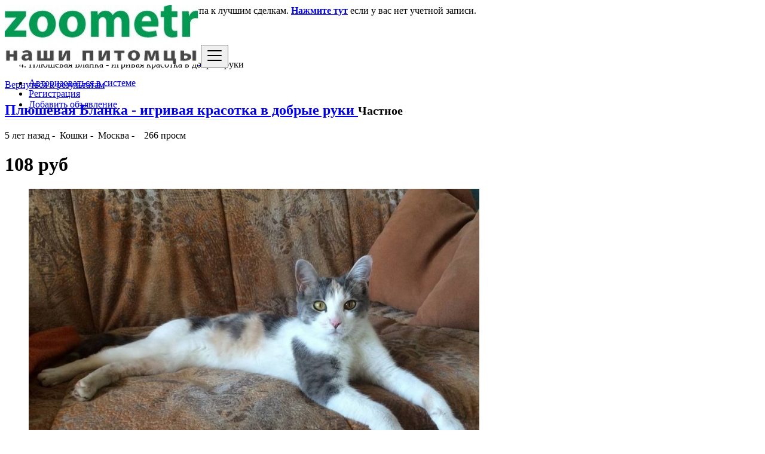

--- FILE ---
content_type: text/html; charset=UTF-8
request_url: https://market.zoometr.com/%D0%BF%D0%BB%D1%8E%D1%88%D0%B5%D0%B2%D0%B0%D1%8F-%D0%B1%D0%BB%D0%B0%D0%BD%D0%BA%D0%B0-%D0%B8%D0%B3%D1%80%D0%B8%D0%B2%D0%B0%D1%8F-%D0%BA%D1%80%D0%B0%D1%81%D0%BE%D1%82%D0%BA%D0%B0-%D0%B2-%D0%B4%D0%BE%D0%B1%D1%80%D1%8B%D0%B5-%D1%80%D1%83%D0%BA%D0%B8_529.html
body_size: 10949
content:
<!DOCTYPE html><html lang="ru"><head> <meta charset="utf-8"> <meta name="csrf-token" content="K17lwZfFu2SRveJaBcB9VmALa0x08sojCkDhYGrB"> <meta name="viewport" content="width=device-width, initial-scale=1.0"> <meta name="apple-mobile-web-app-title" content="Маркет на Zoometr! Покупай и продавай в правильном месте"> <link rel="apple-touch-icon-precomposed" sizes="144x144" href="https://market.zoometr.com/storage/app/default/ico/apple-touch-icon-144-precomposed.png"> <link rel="apple-touch-icon-precomposed" sizes="114x114" href="https://market.zoometr.com/storage/app/default/ico/apple-touch-icon-114-precomposed.png"> <link rel="apple-touch-icon-precomposed" sizes="72x72" href="https://market.zoometr.com/storage/app/default/ico/apple-touch-icon-72-precomposed.png"> <link rel="apple-touch-icon-precomposed" href="https://market.zoometr.com/storage/app/default/ico/apple-touch-icon-57-precomposed.png"> <link rel="shortcut icon" href="https://market.zoometr.com/storage/app/ico/ico-5d9ba9b80c073.jpeg"> <title>Плюшевая Бланка - игривая красотка в добрые руки, Москва</title> <meta name="description" content="Трёхцветная красавица - подросток Бланка отдаётся в добрые руки!Кошка Бланка - очень ласковая, нежная, смышленая, игривая!Возраст 1,3 года.Умничка - лоток на отлично! Стерилизована!Бланка - очень..."> <meta name="keywords" content="Маркет на Zoometr! Покупай и продавай в правильном месте, Россия"> <link rel="canonical" href="https://market.zoometr.com/плюшевая-бланка-игривая-красотка-в-добрые-руки_529.html"/> <link rel="dns-prefetch" href="//market.zoometr.com"> <link rel="dns-prefetch" href="//fonts.googleapis.com"> <link rel="dns-prefetch" href="//graph.facebook.com"> <link rel="dns-prefetch" href="//google.com"> <link rel="dns-prefetch" href="//apis.google.com"> <link rel="dns-prefetch" href="//ajax.googleapis.com"> <link rel="dns-prefetch" href="//www.google-analytics.com"> <link rel="dns-prefetch" href="//pagead2.googlesyndication.com"> <link rel="dns-prefetch" href="//gstatic.com"> <link rel="dns-prefetch" href="//cdn.api.twitter.com"> <link rel="dns-prefetch" href="//oss.maxcdn.com"> <meta property="og:site_name" content="Маркет на Zoometr! Покупай и продавай в правильном месте" /><meta property="og:locale" content="ru" /><meta property="og:url" content="https://market.zoometr.com/плюшевая-бланка-игривая-красотка-в-добрые-руки_529.html" /><meta property="og:title" content="Плюшевая Бланка - игривая красотка в добрые руки, Москва" /><meta property="og:description" content="Трёхцветная красавица - подросток Бланка отдаётся в добрые руки!Кошка Бланка - очень ласковая, нежная, смышленая, игривая!Возраст 1,3 года.Умничка - лоток на отлично! Стерилизована!Бланка - очень хоро..." /><meta property="og:type" content="article" /><meta property="og:image" content="https://market.zoometr.com/storage/files/ru/529/thumb-816x460-761e0efe807331e8620f440382883c31.jpg" /><meta property="og:image:width" content="600" /><meta property="og:image:height" content="600" /><meta property="og:image" content="https://market.zoometr.com/storage/files/ru/529/thumb-816x460-0b7ab4a3558c35460a96cd4817a45c6c.jpg" /><meta property="og:image:width" content="600" /><meta property="og:image:height" content="600" /><meta property="og:image" content="https://market.zoometr.com/storage/files/ru/529/thumb-816x460-d7e97e8966dca41ce046747747d29cc4.jpg" /><meta property="og:image:width" content="600" /><meta property="og:image:height" content="600" /><meta property="og:image" content="https://market.zoometr.com/storage/files/ru/529/thumb-816x460-015fb3086b4dd70a89a0bb68c7887dc2.jpg" /><meta property="og:image:width" content="600" /><meta property="og:image:height" content="600" /> <meta property="twitter:card" content="summary"> <meta property="twitter:title" content="Плюшевая Бланка - игривая красотка в добрые руки, Москва"> <meta property="twitter:description" content="Трёхцветная красавица - подросток Бланка отдаётся в добрые руки!Кошка Бланка - очень ласковая, нежная, смышленая, игривая!Возраст 1,3 года.Умничка - лоток на отлично! Стерилизована!Бланка - очень..."> <meta property="twitter:domain" content="market.zoometr.com"> <link rel="alternate" type="application/rss+xml" href="https://market.zoometr.com/feed" title="All ads"> <link href="https://market.zoometr.com/css/app.css?id=4776665f9a39b542161e" rel="stylesheet"> <style type="text/css"> /* === v6.9 === *//* === Body === *//* === Header === */.navbar.navbar-site { position: absolute !important; }.navbar.navbar-site {border-bottom-width: 1px !important;border-bottom-style: solid !important;}.navbar.navbar-site { border-bottom-color: #e8e8e8 !important; }/* === Footer === *//* === Button: Add Listing === *//* === Other: Grid View Columns === */.make-grid .item-list { width: 25.00% !important; }@media (max-width: 767px) {.make-grid .item-list { width: 50% !important; }}.make-grid .item-list .cornerRibbons { left: -30.00%; top: 8%; }.make-grid.noSideBar .item-list .cornerRibbons { left: -22.00%; top: 8%; }@media (min-width: 992px) and (max-width: 1119px) {.make-grid .item-list .cornerRibbons { left: -36.00%; top: 8%; }.make-grid.noSideBar .item-list .cornerRibbons { left: -26.00%; top: 8%; }}@media (min-width: 768px) and (max-width: 991px) {.make-grid .item-list .cornerRibbons { left: -35.00%; top: 8%; }.make-grid.noSideBar .item-list .cornerRibbons { left: -25.00%; top: 8%; }}@media (max-width: 767px) {.make-grid .item-list { width: 50%; }}@media (max-width: 767px) {.make-grid .item-list .cornerRibbons, .make-grid.noSideBar .item-list .cornerRibbons { left: -10%; top: 8%; }}@media (max-width: 736px) {.make-grid .item-list .cornerRibbons, .make-grid.noSideBar .item-list .cornerRibbons { left: -12%; top: 8%; }}@media (max-width: 667px) {.make-grid .item-list .cornerRibbons, .make-grid.noSideBar .item-list .cornerRibbons { left: -13%; top: 8%; }}@media (max-width: 568px) {.make-grid .item-list .cornerRibbons, .make-grid.noSideBar .item-list .cornerRibbons { left: -14%; top: 8%; }}@media (max-width: 480px) {.make-grid .item-list .cornerRibbons, .make-grid.noSideBar .item-list .cornerRibbons { left: -22%; top: 8%; }}.adds-wrapper.make-grid .item-list:nth-child(4n+4),.category-list.make-grid .item-list:nth-child(4n+4) {border-right: solid 1px #ddd;}.adds-wrapper.make-grid .item-list:nth-child(3n+3),.category-list.make-grid .item-list:nth-child(3n+3) {border-right: solid 1px #ddd;}.adds-wrapper.make-grid .item-list:nth-child(4n+4),.category-list.make-grid .item-list:nth-child(4n+4) {border-right: none;}@media (max-width: 991px) {.adds-wrapper.make-grid .item-list:nth-child(4n+4),.category-list.make-grid .item-list:nth-child(4n+4) {border-right-style: solid;border-right-width: 1px;border-right-color: #ddd;}}/* === Homepage: Search Form Area === *//* === Homepage: Locations & Country Map === */ /* === CSS Fix === */ .f-category h6 { color: #333; } .photo-count { color: #292b2c; } .page-info-lite h5 { color: #999999; } h4.item-price { color: #292b2c; } .skin-blue .pricetag { color: #fff; } </style> <link href="https://market.zoometr.com/css/custom.css" rel="stylesheet"> <link href="https://market.zoometr.com/assets/plugins/bxslider/jquery.bxslider.css" rel="stylesheet"/> <link href="https://market.zoometr.com/assets/plugins/bootstrap-fileinput/css/fileinput.min.css" rel="stylesheet"> <style> .krajee-default.file-preview-frame:hover:not(.file-preview-error) { box-shadow: 0 0 5px 0 #666666; } </style> <script> paceOptions = { elements: true }; </script> <script src="https://market.zoometr.com/assets/js/pace.min.js"></script> <script src="https://market.zoometr.com/assets/plugins/modernizr/modernizr-custom.js"></script> </head><body class="skin-green"><div id="wrapper"> <div class="header"> <nav class="navbar fixed-top navbar-site navbar-light bg-light navbar-expand-md" role="navigation"> <div class="container"> <div class="navbar-identity"> <a href="https://market.zoometr.com" class="navbar-brand logo logo-title"> <img src="https://market.zoometr.com/storage/app/logo/logo-5d9ba9b80adf9.jpeg" alt="Маркет на zoometr! Покупай и продавай в правильном месте" class="tooltipHere main-logo" title="" data-placement="bottom" data-toggle="tooltip" data-original-title="Маркет на Zoometr! Покупай и продавай в правильном месте Россия"/> </a> <button data-target=".navbar-collapse" data-toggle="collapse" class="navbar-toggler pull-right" type="button"> <svg xmlns="http://www.w3.org/2000/svg" viewBox="0 0 30 30" width="30" height="30" focusable="false"> <title>Menu</title> <path stroke="currentColor" stroke-width="2" stroke-linecap="round" stroke-miterlimit="10" d="M4 7h22M4 15h22M4 23h22"></path> </svg> </button> </div> <div class="navbar-collapse collapse"> <ul class="nav navbar-nav navbar-left"> </ul> <ul class="nav navbar-nav ml-auto navbar-right"> <li class="nav-item"> <a href="#quickLogin" class="nav-link" data-toggle="modal"><i class="icon-user fa"></i> Авторизоваться в системе</a> </li> <li class="nav-item"> <a href="https://market.zoometr.com/register" class="nav-link"><i class="icon-user-add fa"></i> Регистрация</a> </li> <li class="nav-item postadd"> <a class="btn btn-block btn-border btn-post btn-add-listing" href="https://market.zoometr.com/posts/create"> <i class="fa fa-plus-circle"></i> Добавить объявление </a> </li> </ul> </div> </div> </nav></div> <div class="h-spacer"></div> <div class="container"> <div class="row"> <div class="col-xl-12"> <div class="alert alert-warning"> <button type="button" class="close" data-dismiss="alert" aria-hidden="true">&times;</button> <a href="https://market.zoometr.com/login"><strong>Авторизоваться</strong></a> для более быстрого доступа к лучшим сделкам. <a href="https://market.zoometr.com/register"><strong>Нажмите тут</strong></a> если у вас нет учетной записи. </div> </div> </div> </div> <input type="hidden" name="_token" value="K17lwZfFu2SRveJaBcB9VmALa0x08sojCkDhYGrB"> <input type="hidden" id="postId" name="post_id" value="529"> <div class="main-container"> <div class="container"> <div class="row"> <div class="col-md-12"> <nav aria-label="breadcrumb" role="navigation" class="pull-left"> <ol class="breadcrumb"> <li class="breadcrumb-item"><a href="https://market.zoometr.com"><i class="icon-home fa"></i></a></li> <li class="breadcrumb-item"><a href="https://market.zoometr.com">Россия</a></li> <li class="breadcrumb-item"> <a href="https://market.zoometr.com/category/koshki"> Кошки </a> </li> <li class="breadcrumb-item active" aria-current="page">Плюшевая Бланка - игривая красотка в добрые руки</li> </ol> </nav> <div class="pull-right backtolist"> <a href="https://market.zoometr.com"><i class="fa fa-angle-double-left"></i> Вернуться к результатам</a> </div> </div> </div> </div> <div class="container"> <div class="row"> <div class="col-lg-9 page-content col-thin-right"> <div class="inner inner-box items-details-wrapper pb-0"> <h2 class="enable-long-words"> <strong> <a href="https://market.zoometr.com/плюшевая-бланка-игривая-красотка-в-добрые-руки_529.html" title="Плюшевая Бланка - игривая красотка в добрые руки"> Плюшевая Бланка - игривая красотка в добрые руки </a> </strong> <small class="label label-default adlistingtype">Частное</small> </h2> <span class="info-row"> <span class="date"><i class="icon-clock"> </i> 5 лет назад </span> -&nbsp; <span class="category">Кошки</span> -&nbsp; <span class="item-location"><i class="fas fa-map-marker-alt"></i> Москва </span> -&nbsp; <span class="category"> <i class="icon-eye-3"></i>&nbsp; 266 просм </span> </span> <div class="posts-image"> <h1 class="pricetag"> 108 &#1088;&#1091;&#1073; </h1> <ul class="bxslider"> <li><img src="https://market.zoometr.com/storage/files/ru/529/thumb-816x460-761e0efe807331e8620f440382883c31.jpg" alt="plyushevaya-blanka-igrivaya-krasotka-v-dobrye-ruki-big-0"></li> <li><img src="https://market.zoometr.com/storage/files/ru/529/thumb-816x460-0b7ab4a3558c35460a96cd4817a45c6c.jpg" alt="plyushevaya-blanka-igrivaya-krasotka-v-dobrye-ruki-big-1"></li> <li><img src="https://market.zoometr.com/storage/files/ru/529/thumb-816x460-d7e97e8966dca41ce046747747d29cc4.jpg" alt="plyushevaya-blanka-igrivaya-krasotka-v-dobrye-ruki-big-2"></li> <li><img src="https://market.zoometr.com/storage/files/ru/529/thumb-816x460-015fb3086b4dd70a89a0bb68c7887dc2.jpg" alt="plyushevaya-blanka-igrivaya-krasotka-v-dobrye-ruki-big-3"></li> </ul> <div class="product-view-thumb-wrapper"> <ul id="bx-pager" class="product-view-thumb"> <li> <a class="thumb-item-link" data-slide-index="0" href=""> <img src="https://market.zoometr.com/storage/files/ru/529/thumb-120x90-761e0efe807331e8620f440382883c31.jpg" alt="plyushevaya-blanka-igrivaya-krasotka-v-dobrye-ruki-small-0"> </a> </li> <li> <a class="thumb-item-link" data-slide-index="1" href=""> <img src="https://market.zoometr.com/storage/files/ru/529/thumb-120x90-0b7ab4a3558c35460a96cd4817a45c6c.jpg" alt="plyushevaya-blanka-igrivaya-krasotka-v-dobrye-ruki-small-1"> </a> </li> <li> <a class="thumb-item-link" data-slide-index="2" href=""> <img src="https://market.zoometr.com/storage/files/ru/529/thumb-120x90-d7e97e8966dca41ce046747747d29cc4.jpg" alt="plyushevaya-blanka-igrivaya-krasotka-v-dobrye-ruki-small-2"> </a> </li> <li> <a class="thumb-item-link" data-slide-index="3" href=""> <img src="https://market.zoometr.com/storage/files/ru/529/thumb-120x90-015fb3086b4dd70a89a0bb68c7887dc2.jpg" alt="plyushevaya-blanka-igrivaya-krasotka-v-dobrye-ruki-small-3"> </a> </li> </ul> </div> </div> <div class="items-details"> <ul class="nav nav-tabs" id="itemsDetailsTabs" role="tablist"> <li class="nav-item"> <a class="nav-link active" id="item-details-tab" data-toggle="tab" href="#item-details" role="tab" aria-controls="item-details" aria-selected="true" > <h4>Описание объявления</h4> </a> </li> </ul> <div class="tab-content p-3 mb-3" id="itemsDetailsTabsContent"> <div class="tab-pane show active" id="item-details" role="tabpanel" aria-labelledby="item-details-tab"> <div class="row"> <div class="items-details-info col-md-12 col-sm-12 col-xs-12 enable-long-words from-wysiwyg"> <div class="row"> <div class="detail-line-lite col-md-6 col-sm-6 col-xs-6"> <div> <span><i class="fas fa-map-marker-alt"></i> Область: </span> <span> <a href="https://market.zoometr.com/free-ads/москва/524901"> Москва </a> </span> </div> </div> <div class="detail-line-lite col-md-6 col-sm-6 col-xs-6"> <div> <span> Цена: </span> <span> 108 &#1088;&#1091;&#1073; </span> </div> </div> </div> <hr> <div class="row"> <div class="col-12 detail-line-content"> <p>Трёхцветная красавица - подросток Бланка отдаётся в добрые руки!<br>Кошка Бланка - очень ласковая, нежная, смышленая, игривая!<br>Возраст 1,3 года.<br>Умничка - лоток на отлично! Стерилизована!<br>Бланка - очень хорошая кошка, потрясающая красавица, целительница и талисман на счастье!<br>Звоните, пожалуйста!</p> </div> </div> <div class="row detail-line-action text-center"> <div class="col-4"> <a href="#contactUser" data-toggle="modal"><i class="icon-mail-2 tooltipHere" data-toggle="tooltip" data-original-title="Отправить сообщение"></i></a> </div> <div class="col-4"> <a class="make-favorite" id="529" href="javascript:void(0)"> <i class="far fa-heart" class="tooltipHere" data-toggle="tooltip" data-original-title="Сохранить объявление"></i> </a> </div> <div class="col-4"> <a href="https://market.zoometr.com/posts/529/report"> <i class="fa icon-info-circled-alt tooltipHere" data-toggle="tooltip" data-original-title="Сообщить о нарушении"></i> </a> </div> </div> </div> <br>&nbsp;<br> </div> </div> </div> <div class="content-footer text-left"> <a href="#contactUser" class="btn btn-default" data-toggle="modal"><i class="icon-mail-2"></i> Отправить сообщение</a> <a href="" data-toggle="tooltip" data-original-title="Нажмите, чтобы посмотреть" class="btn btn-success phoneBlock tooltipHere"><i class="icon-phone-1"></i> XXXXXXXXXXXX</a> </div> </div> </div> </div> <div class="col-lg-3 page-sidebar-right"> <aside> <div class="card card-user-info sidebar-card"> <div class="block-cell user"> <div class="cell-media"> <img src="https://secure.gravatar.com/avatar/09fdc88bbf5c053b13a2f9018e1f9d12.jpg?s=150&amp;d=mm&amp;r=g" alt="Эля (частное Лицо)"> </div> <div class="cell-content"> <h5 class="title">Сообщение от</h5> <span class="name"> Эля (частное Лицо) </span> </div> </div> <div class="card-content"> <div class="card-body text-left"> <div class="grid-col"> <div class="col from"> <i class="fas fa-map-marker-alt"></i> <span>Область</span> </div> <div class="col to"> <span> <a href="https://market.zoometr.com/free-ads/москва/524901"> Москва </a> </span> </div> </div> </div> <div class="ev-action" style="border-top: 1px solid #ddd;"> <a href="#contactUser" class="btn btn-default btn-block" data-toggle="modal"><i class="icon-mail-2"></i> Отправить сообщение</a> <a href="" data-toggle="tooltip" data-original-title="Нажмите, чтобы посмотреть" class="btn btn-success phoneBlock tooltipHere btn-block"><i class="icon-phone-1"></i> XXXXXXXXXXXX</a> </div> </div> </div> <div class="text-center mt-4 mb-4 ml-0 mr-0"> <button class='btn btn-fb share s_facebook'><i class="icon-facebook"></i> </button>&nbsp; <button class='btn btn-tw share s_twitter'><i class="icon-twitter"></i> </button>&nbsp; <button class='btn btn-danger share s_plus'><i class="icon-googleplus-rect"></i> </button>&nbsp; <button class='btn btn-lin share s_linkedin'><i class="icon-linkedin"></i> </button></div> <div class="card sidebar-card"> <div class="card-header">Советы по безопасности для покупателей</div> <div class="card-content"> <div class="card-body text-left"> <ul class="list-check"> <li> Встретиться с продавцом в общественном месте </li> <li> Проверьте товар, прежде чем купить </li> <li> Платите только когда товар собраный </li> </ul> </div> </div> </div> </aside> </div> </div> </div> <div class="h-spacer"></div> <div class="container"> <div class="col-xl-12 content-box layout-section"> <div class="row row-featured row-featured-category"> <div class="col-xl-12 box-title"> <div class="inner"> <h2> <span class="title-3">Похожие <span style="font-weight: bold;">объявления</span></span> <a href="https://market.zoometr.com/search?c=309" class="sell-your-item"> Показать больше <i class="icon-th-list"></i> </a> </h2> </div> </div> <div style="clear: both"></div> <div class="relative content featured-list-row clearfix"> <div class="large-12 columns"> <div class="no-margin featured-list-slider owl-carousel owl-theme"> <div class="item"> <a href="https://market.zoometr.com/очень-много-кошек_810.html"> <span class="item-carousel-thumb"> <img class="img-fluid" src="https://market.zoometr.com/storage/files/ru/810/thumb-320x240-eb9c145832369261ba8cfea7363a3dc1.jpeg" alt="Очень много кошек" style="border: 1px solid #e7e7e7; margin-top: 2px;"> </span> <span class="item-name">Очень много кошек</span> <span class="price"> 21 &#1088;&#1091;&#1073; </span> </a> </div> <div class="item"> <a href="https://market.zoometr.com/markus-мейн-кун_796.html"> <span class="item-carousel-thumb"> <img class="img-fluid" src="https://market.zoometr.com/storage/files/ru/796/thumb-320x240-8c6350ec12eb6dd2569e8d87cee4bb5f.jpg" alt="Markus Мейн Кун" style="border: 1px solid #e7e7e7; margin-top: 2px;"> </span> <span class="item-name">Markus Мейн Кун</span> <span class="price"> 15,000 &#1088;&#1091;&#1073; </span> </a> </div> <div class="item"> <a href="https://market.zoometr.com/рыжий-мальчик-мейн-кун_794.html"> <span class="item-carousel-thumb"> <img class="img-fluid" src="https://market.zoometr.com/storage/files/ru/794/thumb-320x240-3e0e93d3715f87711d7ec3b6f55eaf67.jpg" alt="Рыжий Мальчик Мейн-Кун" style="border: 1px solid #e7e7e7; margin-top: 2px;"> </span> <span class="item-name">Рыжий Мальчик Мейн-Кун</span> <span class="price"> 45,000 &#1088;&#1091;&#1073; </span> </a> </div> <div class="item"> <a href="https://market.zoometr.com/чисто-черный-котенок-мейн-кун_808.html"> <span class="item-carousel-thumb"> <img class="img-fluid" src="https://market.zoometr.com/storage/files/ru/808/thumb-320x240-a2f14d3a9f864d4d59bb07f82e387854.jpg" alt="Чисто черный котенок Мейн-Кун" style="border: 1px solid #e7e7e7; margin-top: 2px;"> </span> <span class="item-name">Чисто черный котенок Мейн-Кун</span> <span class="price"> 30,000 &#1088;&#1091;&#1073; </span> </a> </div> <div class="item"> <a href="https://market.zoometr.com/кот-кот-кот-кот_812.html"> <span class="item-carousel-thumb"> <img class="img-fluid" src="https://market.zoometr.com/storage/app/default/picture.jpg" alt="Кот Кот Кот Кот" style="border: 1px solid #e7e7e7; margin-top: 2px;"> </span> <span class="item-name">Кот Кот Кот Кот</span> <span class="price"> -- &#1088;&#1091;&#1073; </span> </a> </div> <div class="item"> <a href="https://market.zoometr.com/девочка-голубокремовая-черепаха_802.html"> <span class="item-carousel-thumb"> <img class="img-fluid" src="https://market.zoometr.com/storage/files/ru/802/thumb-320x240-c12422cbe75505dc7e7a760c2c614e17.jpg" alt="Девочка Голубокремовая Черепаха" style="border: 1px solid #e7e7e7; margin-top: 2px;"> </span> <span class="item-name">Девочка Голубокремовая Черепаха</span> <span class="price"> 40,000 &#1088;&#1091;&#1073; </span> </a> </div> <div class="item"> <a href="https://market.zoometr.com/мейн-кун-девочка-готова-к-переезду_799.html"> <span class="item-carousel-thumb"> <img class="img-fluid" src="https://market.zoometr.com/storage/files/ru/799/thumb-320x240-05ef3fc40fa763809d6519f2ef8df916.jpg" alt="Мейн-Кун девочка готова к переезду" style="border: 1px solid #e7e7e7; margin-top: 2px;"> </span> <span class="item-name">Мейн-Кун девочка готова к переезду</span> <span class="price"> 20,000 &#1088;&#1091;&#1073; </span> </a> </div> <div class="item"> <a href="https://market.zoometr.com/мейн-кун-мальчик-красный-дым_805.html"> <span class="item-carousel-thumb"> <img class="img-fluid" src="https://market.zoometr.com/storage/files/ru/805/thumb-320x240-645d665930d90ec4583e33c928377fb3.jpg" alt="Мейн-Кун Мальчик красный дым" style="border: 1px solid #e7e7e7; margin-top: 2px;"> </span> <span class="item-name">Мейн-Кун Мальчик красный дым</span> <span class="price"> 40,000 &#1088;&#1091;&#1073; </span> </a> </div> <div class="item"> <a href="https://market.zoometr.com/мейн-кун-мальчик-голубого-окраса_804.html"> <span class="item-carousel-thumb"> <img class="img-fluid" src="https://market.zoometr.com/storage/files/ru/804/thumb-320x240-b99b5d0293b8e7354cd2014bbeba6357.jpg" alt="Мейн-Кун мальчик голубого окраса" style="border: 1px solid #e7e7e7; margin-top: 2px;"> </span> <span class="item-name">Мейн-Кун мальчик голубого окраса</span> <span class="price"> 45,000 &#1088;&#1091;&#1073; </span> </a> </div> <div class="item"> <a href="https://market.zoometr.com/мейн-кун-девочка-готова-к-переезду_803.html"> <span class="item-carousel-thumb"> <img class="img-fluid" src="https://market.zoometr.com/storage/files/ru/803/thumb-320x240-00b9b0ee26e33fa2c3b645768f856695.jpg" alt="Мейн-Кун девочка готова к переезду" style="border: 1px solid #e7e7e7; margin-top: 2px;"> </span> <span class="item-name">Мейн-Кун девочка готова к переезду</span> <span class="price"> 35,000 &#1088;&#1091;&#1073; </span> </a> </div> <div class="item"> <a href="https://market.zoometr.com/мейн-кун-полидакт-девочка_797.html"> <span class="item-carousel-thumb"> <img class="img-fluid" src="https://market.zoometr.com/storage/files/ru/797/thumb-320x240-ec4c1945e01dbe1a5e614e829552bc62.jpg" alt="Мейн-кун Полидакт Девочка" style="border: 1px solid #e7e7e7; margin-top: 2px;"> </span> <span class="item-name">Мейн-кун Полидакт Девочка</span> <span class="price"> 40,000 &#1088;&#1091;&#1073; </span> </a> </div> <div class="item"> <a href="https://market.zoometr.com/продам-кота_815.html"> <span class="item-carousel-thumb"> <img class="img-fluid" src="https://market.zoometr.com/storage/files/ru/815/thumb-320x240-1846d4e62dce235d1bf060b923c99ce7.jpeg" alt="Продам кота" style="border: 1px solid #e7e7e7; margin-top: 2px;"> </span> <span class="item-name">Продам кота</span> <span class="price"> 350 &#1088;&#1091;&#1073; </span> </a> </div> <div class="item"> <a href="https://market.zoometr.com/мейн-кун-мальчик-готов-к-переезду_798.html"> <span class="item-carousel-thumb"> <img class="img-fluid" src="https://market.zoometr.com/storage/files/ru/798/thumb-320x240-2ec0decd25938e4475fc964fec8b8204.jpg" alt="Мейн-Кун мальчик готов к Переезду" style="border: 1px solid #e7e7e7; margin-top: 2px;"> </span> <span class="item-name">Мейн-Кун мальчик готов к Переезду</span> <span class="price"> 50,000 &#1088;&#1091;&#1073; </span> </a> </div> <div class="item"> <a href="https://market.zoometr.com/мейн-кун-девочка-полидакт_801.html"> <span class="item-carousel-thumb"> <img class="img-fluid" src="https://market.zoometr.com/storage/files/ru/801/thumb-320x240-6fd137efcd184d788a8f69d3dc6e4708.jpg" alt="Мейн-Кун девочка Полидакт" style="border: 1px solid #e7e7e7; margin-top: 2px;"> </span> <span class="item-name">Мейн-Кун девочка Полидакт</span> <span class="price"> 40,000 &#1088;&#1091;&#1073; </span> </a> </div> <div class="item"> <a href="https://market.zoometr.com/кот-золотой-тикинг-красно-золотой_814.html"> <span class="item-carousel-thumb"> <img class="img-fluid" src="https://market.zoometr.com/storage/files/ru/814/thumb-320x240-74e1d0dad3db60afdb1a41573cc51abe.jpeg" alt="Кот золотой тикинг красно-золотой" style="border: 1px solid #e7e7e7; margin-top: 2px;"> </span> <span class="item-name">Кот золотой тикинг красно-золотой</span> <span class="price"> 10 &#1088;&#1091;&#1073; </span> </a> </div> <div class="item"> <a href="https://market.zoometr.com/мейн-кун-полидакт-готов-к-переезду_800.html"> <span class="item-carousel-thumb"> <img class="img-fluid" src="https://market.zoometr.com/storage/files/ru/800/thumb-320x240-6f175b994e6bc2788399d57a712fc272.jpg" alt="Мейн-Кун Полидакт Готов к переезду" style="border: 1px solid #e7e7e7; margin-top: 2px;"> </span> <span class="item-name">Мейн-Кун Полидакт Готов к переезду</span> <span class="price"> 50,000 &#1088;&#1091;&#1073; </span> </a> </div> <div class="item"> <a href="https://market.zoometr.com/девочка-мейн-кун_807.html"> <span class="item-carousel-thumb"> <img class="img-fluid" src="https://market.zoometr.com/storage/files/ru/807/thumb-320x240-74f12b702d4404036c9b9146ca9a1773.jpg" alt="Девочка Мейн-Кун" style="border: 1px solid #e7e7e7; margin-top: 2px;"> </span> <span class="item-name">Девочка Мейн-Кун</span> <span class="price"> 5,000 &#1088;&#1091;&#1073; </span> </a> </div> <div class="item"> <a href="https://market.zoometr.com/девочка-мейн-кун-готова-к-переезду_806.html"> <span class="item-carousel-thumb"> <img class="img-fluid" src="https://market.zoometr.com/storage/files/ru/806/thumb-320x240-3d976e5bf4c7d8c55e213c74c4ac5a9b.jpg" alt="Девочка Мейн-Кун Готова к переезду" style="border: 1px solid #e7e7e7; margin-top: 2px;"> </span> <span class="item-name">Девочка Мейн-Кун Готова к переезду</span> <span class="price"> 30,000 &#1088;&#1091;&#1073; </span> </a> </div> <div class="item"> <a href="https://market.zoometr.com/мейн-кун-мальчик-готов-к-переезду_795.html"> <span class="item-carousel-thumb"> <img class="img-fluid" src="https://market.zoometr.com/storage/files/ru/795/thumb-320x240-358eeaffdeace9214c4c0e914618d0ae.jpg" alt="Мейн-Кун Мальчик Готов к Переезду" style="border: 1px solid #e7e7e7; margin-top: 2px;"> </span> <span class="item-name">Мейн-Кун Мальчик Готов к Переезду</span> <span class="price"> 40,000 &#1088;&#1091;&#1073; </span> </a> </div> <div class="item"> <a href="https://market.zoometr.com/отдам-кота_809.html"> <span class="item-carousel-thumb"> <img class="img-fluid" src="https://market.zoometr.com/storage/files/ru/809/thumb-320x240-6c35f3fdbcfdafae84d1e20631e9c8f7.jpeg" alt="Отдам кота" style="border: 1px solid #e7e7e7; margin-top: 2px;"> </span> <span class="item-name">Отдам кота</span> <span class="price"> 3 &#1088;&#1091;&#1073; </span> </a> </div> </div> </div> </div> </div> </div> </div> </div> <footer class="main-footer"> <div class="footer-content"> <div class="container"> <div class="row"> <div class="col-lg-4 col-md-4 col-sm-4 col-xs-6"> <div class="footer-col"> <h4 class="footer-title">О нас</h4> <ul class="list-unstyled footer-nav"> <li> <a href="https://market.zoometr.com/page/faq" > FAQ </a> </li> <li> <a href="https://market.zoometr.com/page/anti-scam" > Anti-Scam </a> </li> <li> <a href="https://market.zoometr.com/page/terms" > Terms </a> </li> <li> <a href="https://market.zoometr.com/page/privacy" > Privacy </a> </li> </ul> </div> </div> <div class="col-lg-4 col-md-4 col-sm-4 col-xs-6"> <div class="footer-col"> <h4 class="footer-title">Контакт и карта сайта</h4> <ul class="list-unstyled footer-nav"> <li><a href="https://market.zoometr.com/contact"> Связаться </a></li> <li><a href="https://market.zoometr.com/sitemap"> Карта сайта </a></li> </ul> </div> </div> <div class="col-lg-4 col-md-4 col-sm-4 col-xs-12"> <div class="footer-col"> <h4 class="footer-title">Мой аккаунт</h4> <ul class="list-unstyled footer-nav"> <li> <a href="#quickLogin" data-toggle="modal"> Авторизоваться в системе </a> </li> <li><a href="https://market.zoometr.com/register"> Регистрация </a></li> </ul> </div> </div> <div style="clear: both"></div> <div class="col-xl-12"> <hr> <div class="copy-info text-center"> © 2026 Маркет на Zoometr! Покупай и продавай в правильном месте. Все права защищены. </div> </div> </div> </div> </div></footer> </div> <div class="modal fade" id="contactUser" tabindex="-1" role="dialog"> <div class="modal-dialog"> <div class="modal-content"> <div class="modal-header"> <h4 class="modal-title"> <i class="icon-mail-2"></i> Свяжитесь с продавцом </h4> <button type="button" class="close" data-dismiss="modal"> <span aria-hidden="true">&times;</span> <span class="sr-only">Закрыть</span> </button> </div> <form role="form" method="POST" action="https://market.zoometr.com/posts/529/contact" enctype="multipart/form-data"> <input type="hidden" name="_token" value="K17lwZfFu2SRveJaBcB9VmALa0x08sojCkDhYGrB"> <div class="modal-body"> <div class="form-group required"> <label for="from_name" class="control-label">Имя <sup>*</sup></label> <div class="input-group"> <input id="from_name" name="from_name" class="form-control" placeholder="Ваше имя" type="text" value="" > </div> </div> <div class="form-group required"> <label for="from_email" class="control-label">Эл. почта </label> <div class="input-group"> <div class="input-group-prepend"> <span class="input-group-text"><i class="icon-mail"></i></span> </div> <input id="from_email" name="from_email" type="text" placeholder="например you@gmail.com" class="form-control" value=""> </div> </div> <div class="form-group required"> <label for="phone" class="control-label">Номер телефона </label> <div class="input-group"> <div class="input-group-prepend"> <span id="phoneCountry" class="input-group-text"><i class="icon-phone-1"></i></span> </div> <input id="from_phone" name="from_phone" type="text" placeholder="Номер телефона" maxlength="60" class="form-control" value="" > </div> </div> <div class="form-group required"> <label for="message" class="control-label"> Сообщение <span class="text-count">(500 max)</span> <sup>*</sup> </label> <textarea id="message" name="message" class="form-control required" placeholder="Напишите Сообщение..." rows="5" ></textarea> </div> <input type="hidden" name="country_code" value="RU"> <input type="hidden" name="post_id" value="529"> <input type="hidden" name="messageForm" value="1"> </div> <div class="modal-footer"> <button type="button" class="btn btn-default" data-dismiss="modal">Отмена</button> <button type="submit" class="btn btn-success pull-right">Отправить сообщение</button> </div> </form> </div> </div></div> <div class="modal fade" id="quickLogin" tabindex="-1" role="dialog"> <div class="modal-dialog modal-sm"> <div class="modal-content"> <div class="modal-header"> <h4 class="modal-title"><i class="icon-login fa"></i> Авторизоваться в системе </h4> <button type="button" class="close" data-dismiss="modal"> <span aria-hidden="true">&times;</span> <span class="sr-only">Закрыть</span> </button> </div> <form role="form" method="POST" action="https://market.zoometr.com/login"> <input type="hidden" name="_token" value="K17lwZfFu2SRveJaBcB9VmALa0x08sojCkDhYGrB"> <div class="modal-body"> <div class="form-group"> <label for="login" class="control-label">Авторизоваться (Элктронный адрес или номер телефона)</label> <div class="input-icon"> <i class="icon-user fa"></i> <input id="mLogin" name="login" type="text" placeholder="Элктронный адрес или номер телефона" class="form-control" value=""> </div> </div> <div class="form-group"> <label for="password" class="control-label">Пароль</label> <div class="input-icon"> <i class="icon-lock fa"></i> <input id="mPassword" name="password" type="password" class="form-control" placeholder="Пароль" autocomplete="off"> </div> </div> <div class="form-group"> <label class="checkbox form-check-label pull-left mt-2" style="font-weight: normal;"> <input type="checkbox" value="1" name="remember" id="mRemember" class=""> Не выходить из системы </label> <p class="pull-right mt-2"> <a href="https://market.zoometr.com/password/reset"> Забыли пароль? </a> / <a href="https://market.zoometr.com/register">Регистрация</a> </p> <div style=" clear:both"></div> </div> <input type="hidden" name="quickLoginForm" value="1"> </div> <div class="modal-footer"> <button type="button" class="btn btn-default" data-dismiss="modal">Отмена</button> <button type="submit" class="btn btn-success pull-right">Авторизоваться в системе</button> </div> </form> </div> </div></div><div class="modal fade modalHasList" id="selectCountry" tabindex="-1" role="dialog" aria-labelledby="selectCountryLabel" aria-hidden="true"> <div class="modal-dialog modal-lg" role="document"> <div class="modal-content"> <div class="modal-header"> <h4 class="modal-title uppercase font-weight-bold" id="selectCountryLabel"> <i class="icon-map"></i> Выберите вашу страну </h4> <button type="button" class="close" data-dismiss="modal"> <span aria-hidden="true">&times;</span> <span class="sr-only">Закрыть</span> </button> </div> <div class="modal-body"> <div class="row"> <ul class="cat-list col-xl-3 col-lg-3 col-md-4 col-sm-6 col-xs-6"> <li> <img src="https://market.zoometr.com/images/blank.gif" class="flag flag-ru" style="margin-bottom: 4px; margin-right: 5px;"> <a href="https://market.zoometr.com?d=RU" class="tooltip-test" title="Россия"> Россия </a> </li> </ul> </div> </div> </div> </div></div><script> var siteUrl = 'https://market.zoometr.com'; var languageCode = 'ru'; var countryCode = 'RU'; var timerNewMessagesChecking = 60000; var langLayout = { 'hideMaxListItems': { 'moreText': "Смотреть больше", 'lessText': "Смотреть меньше" }, 'select2': { errorLoading: function(){ return "Результаты не могут быть загружены." }, inputTooLong: function(e){ var t = e.input.length - e.maximum, n = 'Пожалуйста удалите ' + t + ' символы'; return t != 1 && (n += 's'),n }, inputTooShort: function(e){ var t = e.minimum - e.input.length, n = 'Пожалуйста введите ' + t + ' или больше символов'; return n }, loadingMore: function(){ return "Загрузка других результатов…" }, maximumSelected: function(e){ var t = 'Вы можете выбрать только ' + максимум + ' предметов'; return e.maximum != 1 && (t += 's'),t }, noResults: function(){ return "Результатов не найдено" }, searching: function(){ return "Поиск…" } } };</script> <script> /* Carousel Parameters */ var carouselItems = 20; var carouselAutoplay = false; var carouselAutoplayTimeout = 1500; var carouselLang = { 'navText': { 'prev': "предыдущая", 'next': "следующий" } }; </script><script src="https://market.zoometr.com/js/app.js?id=c5bdf7db6e3a7f5a35bf"></script> <script src="https://market.zoometr.com/assets/plugins/lazysizes/lazysizes.min.js" async=""></script> <script src="https://market.zoometr.com/assets/plugins/select2/js/i18n/ru.js"></script><script> $(document).ready(function () { $('.selecter').select2({ language: langLayout.select2, dropdownAutoWidth: 'true', minimumResultsForSearch: Infinity, width: '100%' }); $('.sselecter').select2({ language: langLayout.select2, dropdownAutoWidth: 'true', width: '100%' }); $('.share').ShareLink({ title: 'Плюшевая Бланка - игривая красотка в добрые руки, Москва', text: 'Плюшевая Бланка - игривая красотка в добрые руки, Москва', url: 'https://market.zoometr.com/плюшевая-бланка-игривая-красотка-в-добрые-руки_529.html', width: 640, height: 480 }); });</script> <script src="https://market.zoometr.com/assets/plugins/bxslider/jquery.bxslider.min.js"></script> <script> /* Favorites Translation */ var lang = { labelSavePostSave: "Сохранить объявление", labelSavePostRemove: "Удалить из избранного", loginToSavePost: "Пожалуйста, войдите, чтобы сохранить объявления.", loginToSaveSearch: "Пожалуйста, войдите, чтобы сохранить результаты поиска.", confirmationSavePost: "Объявление успешно сохранено в избранных !", confirmationRemoveSavePost: "Объявление удалено из избранного успешно !", confirmationSaveSearch: "Поиск успешно сохранен !", confirmationRemoveSaveSearch: "Поиск успешно удален !" }; $(document).ready(function () { /* bxSlider - Main Images */ $('.bxslider').bxSlider({ speed: 1000, pagerCustom: '#bx-pager', adaptiveHeight: true, onSlideAfter: function ($slideElement, oldIndex, newIndex) { } }); /* bxSlider - Thumbnails */ $('#bx-pager').addClass('m-3'); $('#bx-pager .thumb-item-link').unwrap(); /* Keep the current tab active with Twitter Bootstrap after a page reload */ /* For bootstrap 3 use 'shown.bs.tab', for bootstrap 2 use 'shown' in the next line */ $('a[data-toggle="tab"]').on('shown.bs.tab', function (e) { /* save the latest tab; use cookies if you like 'em better: */ localStorage.setItem('lastTab', $(this).attr('href')); }); /* Go to the latest tab, if it exists: */ var lastTab = localStorage.getItem('lastTab'); if (lastTab) { $('[href="' + lastTab + '"]').tab('show'); } }); /* bxSlider - Initiates Responsive Carousel */ function bxSliderSettings() { var smSettings = { slideWidth: 65, minSlides: 1, maxSlides: 4, slideMargin: 5, adaptiveHeight: true, pager: false }; var mdSettings = { slideWidth: 100, minSlides: 1, maxSlides: 4, slideMargin: 5, adaptiveHeight: true, pager: false }; var lgSettings = { slideWidth: 100, minSlides: 3, maxSlides: 6, pager: false, slideMargin: 10, adaptiveHeight: true }; if ($(window).width() <= 640) { return smSettings; } else if ($(window).width() > 640 && $(window).width() < 768) { return mdSettings; } else { return lgSettings; } } </script> <script src="https://market.zoometr.com/assets/plugins/bootstrap-fileinput/js/plugins/sortable.min.js" type="text/javascript"></script> <script src="https://market.zoometr.com/assets/plugins/bootstrap-fileinput/js/fileinput.min.js" type="text/javascript"></script> <script src="https://market.zoometr.com/assets/plugins/bootstrap-fileinput/themes/fa/theme.js" type="text/javascript"></script> <script src="https://market.zoometr.com/assets/plugins/bootstrap-fileinput/js/locales/ru.js" type="text/javascript"></script> <script> /* Initialize with defaults (Resume) */ $('#filename').fileinput( { theme: "fa", language: 'ru', showPreview: false, allowedFileExtensions: ["pdf","doc","docx","word","rtf","rtx","ppt","pptx","odt","odp","wps","jpeg","jpg","bmp","png"], showUpload: false, showRemove: false, maxFileSize: 2500 }); </script> <script> $(document).ready(function () { }); </script> </body></html>